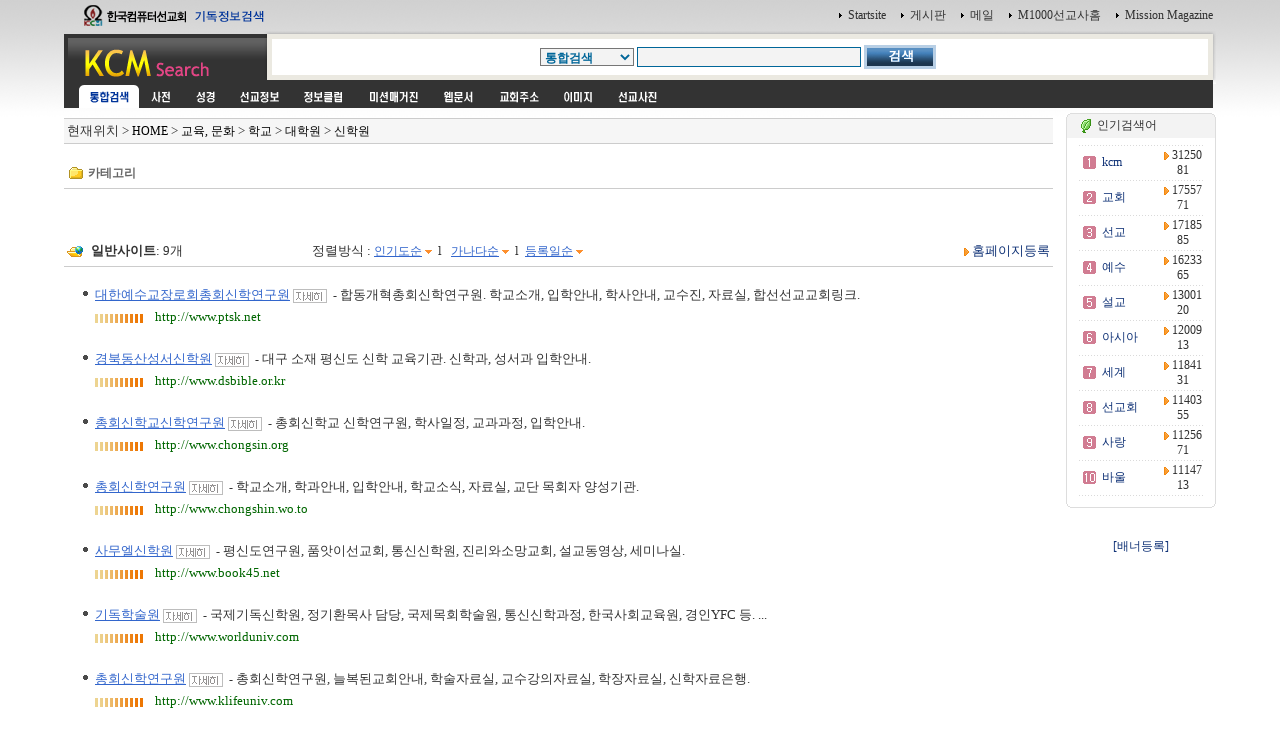

--- FILE ---
content_type: text/html
request_url: http://www.kcm.kr/index.php?cat=808
body_size: 29658
content:
<html>
<head>
<link rel="shortcut icon" href="image/favicon7.ico">	
<title>한국컴퓨터선교회(KCM) </title>
<meta http-equiv="Content-Type" content="text/html; charset=euc-kr">
<meta name="Author" content="이영제"> 
<meta name="Copyright" content="한국컴퓨터선교회"> 
<meta name="Keywords" content="선교, 선교정보, 세계선교정보, 선교사, 미션매거진, 선교사진, 기독교, 예수님, 기독교약사, 기독교역사, 목사, 기독교정보클럽, 검색, 교회, 교회주소, 한국교회, 성경, 사전, 신학사전, 교독문, 성경인명사전, 성경인물사전, 성경지명사전, 성경동물사전, 신학영한사전, 스트롱코드사전, 찬송가, 설교, 예화,  KCM, Mission, 선교지도, 복음화지도, 전돌이, KCM메일, 웹메일, 성경타자, 성경쓰기, 성경통독"> 

<style type="text/css">
<!--
@import url("css/kcmsearch.css");
-->
</style>
<script language="JavaScript" type="text/JavaScript">
<!--
function MM_preloadImages() { //v3.0
  var d=document; if(d.images){ if(!d.MM_p) d.MM_p=new Array();
    var i,j=d.MM_p.length,a=MM_preloadImages.arguments; for(i=0; i<a.length; i++)
    if (a[i].indexOf("#")!=0){ d.MM_p[j]=new Image; d.MM_p[j++].src=a[i];}}
}

function MM_swapImgRestore() { //v3.0
  var i,x,a=document.MM_sr; for(i=0;a&&i<a.length&&(x=a[i])&&x.oSrc;i++) x.src=x.oSrc;
}

function MM_findObj(n, d) { //v4.01
  var p,i,x;  if(!d) d=document; if((p=n.indexOf("?"))>0&&parent.frames.length) {
    d=parent.frames[n.substring(p+1)].document; n=n.substring(0,p);}
  if(!(x=d[n])&&d.all) x=d.all[n]; for (i=0;!x&&i<d.forms.length;i++) x=d.forms[i][n];
  for(i=0;!x&&d.layers&&i<d.layers.length;i++) x=MM_findObj(n,d.layers[i].document);
  if(!x && d.getElementById) x=d.getElementById(n); return x;
}

function MM_swapImage() { //v3.0
  var i,j=0,x,a=MM_swapImage.arguments; document.MM_sr=new Array; for(i=0;i<(a.length-2);i+=3)
   if ((x=MM_findObj(a[i]))!=null){document.MM_sr[j++]=x; if(!x.oSrc) x.oSrc=x.src; x.src=a[i+2];}
}

function check_search(thisform) {
    var sel = thisform.service.selectedIndex;
    var selval = thisform.service.options[sel].value;
    thisform.action=selval;
    return true;
}

//-->
</script>
</head>

<body onLoad="MM_preloadImages('images/sub_m1_ov.gif','images/sub_m2_ov.gif','images/sub_m3_ov.gif','images/sub_m4_ov.gif','images/sub_m5_ov.gif','images/sub_m6_ov.gif','images/sub_m7_ov.gif','images/sub_m8_ov.gif','images/sub_m9_ov.gif')">
<center>
  <table width="90%" border="0" cellspacing="0" cellpadding="0">
    <tr>
      <td width="200"><a href=http://kcm.kr/search.php?kword=kcm><img src="images/top_logo.gif" width="200" height="31"  border="0"></a></td>
      <td align="right"><table border="0" cellspacing="0" cellpadding="3">
        <tr>
          <td align="right"><img src="images/point_06.gif" width="3" height="5"></td>
          <td><a href="http://kcm.kr/" onClick="this.style.behavior='url(#default#homepage)';this.setHomePage('http://kcm.kr');"' class="link1">Startsite</a></td>
          <td>&nbsp;</td>
          <td align="right"><img src="images/point_06.gif" width="3" height="5"></td>
          <td><a href="http://kcm.kr/cycle_board/main.php?nbcode=notice" class="link1">게시판</a></td>
          <td>&nbsp;</td>
          <td align="right"><img src="images/point_06.gif" width="3" height="5"></td>
          <td><a href="http://kcm.kr/_nmail_sso_login.php" class="link1">메일</a></td>
          <td>&nbsp;</td>
          <td align="right"><img src="images/point_06.gif" width="3" height="5"></td>
          <td><a href="http://m1000.org" class="link1">M1000선교사홈</a></td>
          <td>&nbsp;</td>
          <td align="right"><img src="images/point_06.gif" width="3" height="5"></td>
          <td><a href="http://missionmagazine.com/" class="link1">Mission Magazine</a></td>
          </tr>
      </table></td>
    </tr>
    <tr>
      <td width="200" height="49" valign="top"><a href=http://kcm.kr><img src="images/sub_logo.gif" width="200" height="49"  border="0"></a></td>
      <td  background="images/sub_srch2.gif"><form id="searchform" name="searchform" action="search.php" method="post" onSubmit="return check_search(this)" style="margin:0px"><table width="100%"  border="0" cellspacing="0" cellpadding="0">
        <tr>
          <td width="36" height="49" valign="top"><img src="images/sub_srch1.gif" width="36" height="49"></td>
          <td height="49" align="center" valign="top" style="padding:14 0 0 0 "><table border="0" cellspacing="0" cellpadding="0">
              <tr>
                <td><select name="service" class="select1">
				<option selected value="search.php">통합검색</option>
				<option value="search_dic.php">사전</option>
				<option value="search_bible.php">성경</option>
				<option value="search_mio.php">세계선교정보</option>
				<option value="search_doc.php">정보클럽</option>
				<option value="search_magazine.php">미션매거진</option>
				<option value="search_web.php">웹문서</option>
				<option value="search_address.php">교회주소록</option>
				<option value="search_icon.php">이미지</option>
				<option value="search_uimg.php">선교사진</option>
				<option value="history_more.php">약사</option>
                </select></td>
                <td width="3">&nbsp;</td>
                <td><input name="kword" type="text" class="textbox1" size="30"></td>
                <td width="3"><p>&nbsp;</p></td>
                <td><input type="image" src="images/btn_search.gif" width="72" height="24" border="0"></td>
              </tr>
          </table>
		  </form>

		  </td>
          <td width="19" height="49" align="right" valign="top"><img src="images/sub_srch3.gif" width="38" height="49"  border="0"></td>
          <td width="3" align="right"><img src="images/sub_srch4.gif" width="3" height="49"></td>
        </tr>
      </table></td>
    </tr>
  </table>

  <table width="90%" border="0" cellpadding="0" cellspacing="0">
    <tr>
      <td bgcolor="#333333" style="padding:0 0 0 15 " height="5"></td>
      <td width="3" align="right"><img src="images/sub_srch5.gif" width="3" height="3"></td>
    </tr>
  </table>

  <table width="90%" border="0" cellpadding="0" cellspacing="0">
    <tr>
      <td bgcolor="#333333" style="padding:0 0 0 15 "><table border="0" cellpadding="0" cellspacing="0" bgcolor="#333333">
          <tr>
            <td><img src="images/sub_m0_ov.gif" width="60" height="23"></td>
            <td><a href="search_dic.php" onMouseOut="MM_swapImgRestore()" onMouseOver="MM_swapImage('m_m11','','images/sub_m1_ov.gif',1)"><img src="images/sub_m1.gif" name="m_m11" width="40" height="23" hspace="2" border="0" id="m_m11"></a></td>
            <td><a href="search_bible.php" onMouseOut="MM_swapImgRestore()" onMouseOver="MM_swapImage('m_m21','','images/sub_m2_ov.gif',1)"><img src="images/sub_m2.gif" name="m_m21" width="40" height="23" hspace="2" border="0" id="m_m21"></a></td>
            <td><a href="search_mio.php" onMouseOut="MM_swapImgRestore()" onMouseOver="MM_swapImage('m_m31','','images/sub_m3_ov.gif',1)"><img src="images/sub_m3.gif" name="m_m31" width="60" height="23" hspace="2" border="0" id="m_m31"></a></td>
            <td><a href="search_doc.php" onMouseOut="MM_swapImgRestore()" onMouseOver="MM_swapImage('m_m41','','images/sub_m4_ov.gif',1)"><img src="images/sub_m4.gif" name="m_m41" width="60" height="23" hspace="2" border="0" id="m_m41"></a></td>
            <td><a href="search_magazine.php" onMouseOut="MM_swapImgRestore()" onMouseOver="MM_swapImage('m_m51','','images/sub_m5_ov.gif',1)"><img src="images/sub_m5.gif" name="m_m51" width="72" height="23" hspace="2" border="0" id="m_m51"></a></td>
            <td><a href="search_web.php" onMouseOut="MM_swapImgRestore()" onMouseOver="MM_swapImage('m_m61','','images/sub_m6_ov.gif',1)"><img src="images/sub_m6.gif" name="m_m61" width="51" height="23" hspace="2" border="0" id="m_m61"></a></td>
            <td><a href="search_address.php" onMouseOut="MM_swapImgRestore()" onMouseOver="MM_swapImage('m_m71','','images/sub_m7_ov.gif',1)"><img src="images/sub_m7.gif" name="m_m71" width="60" height="23" hspace="2" border="0" id="m_m71"></a></td>
            <td><a href="search_icon.php" onMouseOut="MM_swapImgRestore()" onMouseOver="MM_swapImage('m_m81','','images/sub_m8_ov.gif',1)"><img src="images/sub_m8.gif" name="m_m81" width="52" height="23" hspace="2" border="0" id="m_m81"></a></td>
            <td><a href="search_uimg.php" onMouseOut="MM_swapImgRestore()" onMouseOver="MM_swapImage('m_m91','','images/sub_m9_ov.gif',1)"><img src="images/sub_m9.gif" name="m_m91" width="60" height="23" hspace="2" border="0" id="m_m91"></a></td>
          </tr>
      </table></td>
      <td width="3" align="right"><img src="images/sub_srch5.gif" width="3" height="23"></td>
    </tr>
  </table>
  

	<!-- 메인내용 시작-->

	<table width="90%" border="0" cellpadding="0" cellspacing="0">
	<tr>
	<td style="padding:5 5 5 0" valign=top>
 


<SCRIPT LANGUAGE="JavaScript">
<!--

function mail_submit(faction) {
	blank= document.mailform.mailaddr.value;
	if(blank == '') {
	alert("");
	document.mailform.mailaddr.focus();
	}
	else {
	document.mailform.action = faction;
	document.mailform.submit();
	}
}


//-->
</SCRIPT>

<!-- CAT_HEADER START-->

<!-- CAT_HEADER END -->



<!-- 중앙메인테이블시작 -->
<div  ALIGN='center'>
<TABLE BORDER='0' cellpadding='0' cellspacing='0' width=100%>
<tr>
<td valign=top width=85%>

<!-- HERE START -->

<!-- NAME: show_here.tpl -->
<div align="center"><table border='0' cellpadding='0' cellspacing='0' width='100%'>
<tr><td height=5></td></tr>
<tr><td height=1 bgcolor=cccccc></td></tr>
<tr><td height=24 bgcolor=F6F6F6>&nbsp;<font size='2'>현재위치 </font>

<!-- BEGIN DYN: row -->
<font size='2'> > <a href='index.php?cat=0'><font color=black>HOME</font></a></font>
<font size='2'> > <a href='index.php?cat=46'><font color=black>교육, 문화</font></a></font>
<font size='2'> > <a href='index.php?cat=48'><font color=black>학교</font></a></font>
<font size='2'> > <a href='index.php?cat=807'><font color=black>대학원</font></a></font>
<font size='2'> > <a href='index.php?cat=808'><font color=black>신학원</font></a></font>
<!-- END DYN: row -->

</td></tr>

<tr><td height=1 bgcolor=cccccc></td></tr>
</table></div>

<!-- END: show_here.tpl -->



<!-- HERE START -->

<table border=0 WIDTH='100%'><tr><td></td></tr></table>
<br>
<table border="0" cellpadding="0" cellspacing="0" width=100%>
    <tr>
        <td width="50%"><img src="template/custmize/image/cat.gif" border=0 align=absmiddle><font  style='font-size:9t;color:#666666'><b>카테고리</b></font></td>
    </tr>
    <tr><td width="100%" colspan="2" height=5></td></tr>
    <tr><td width="100%" colspan="2" height=1 bgcolor=#CCCCCC></td></tr>
</table>
<br>
<TABLE BORDER='0' cellpadding='0' cellspacing='1' WIDTH='100%'>
<!-- BEGIN DYN: tdcol -->
<TD  WIDTH='34%' VALIGN='TOP' style="padding:0 0 0 15">

</TD>

<TD  WIDTH='34%' VALIGN='TOP' style="padding:0 0 0 15">

</TD>

<TD  WIDTH='34%' VALIGN='TOP' style="padding:0 0 0 15">

</TD>

<!-- END DYN: tdcol -->


</TR></TABLE>
</div>


<br>

<!-- 스폰서링크 -->

<!-- 스폰서링크 -->

<!-- 프리미엄 START -->

<!-- 파워링크 END -->

<!-- 플러스 START -->

<!-- 플러스 END -->

<br>

<div align="center">
<TABLE BORDER='0' cellpadding='0' cellspacing='0' WIDTH='100%'> 
<TR height=30> 
<td align=left height=22 width=25%>&nbsp;<img src="template/custmize/image/web.gif" border=0 align=absmiddle><b><font size=2>일반사이트</b>: 9개</font></td>
<td align=left height=22 width=60%><font size=2>정렬방식 : 
<a href='index.php?cat=&u_sort=visit&u_order=desc' style='font-size:9pt;color:#3366CC;text-decoration:underline'>인기도순</a> <img src="template/custmize/image/arrow_ye.gif" border =0 align=absmiddle>&nbsp; l &nbsp;
<a href='index.php?cat=&u_sort=title&u_order=asc' style='font-size:9pt;color:#3366CC;text-decoration:underline'>가나다순</a> <img src="template/custmize/image/arrow_ye.gif" border =0 align=absmiddle>&nbsp; l&nbsp; 
<a href='index.php?cat=&u_sort=uptime&u_order=desc' style='font-size:9pt;color:#3366CC;text-decoration:underline'>등록일순</a> <img src="template/custmize/image/arrow_ye.gif" border =0 align=absmiddle>&nbsp;&nbsp;</font>
</td>
<td align=right width=15%><img src="template/custmize/image/arrow.gif" border=0 align=absmiddle>&nbsp;<a href='add.php' id="black_a"><font size=2>홈페이지등록</font></a>&nbsp;</td> 

</TR> 
<tr><td height=1 colspan=3 bgcolor=#CCCCCC></td></tr> 
</TABLE> 
</div>


<table width="100%" border=0><tr>
<td style="padding:0 0 0 15">
	<table width="100%" border=0>
	<br>
<div align='center'>
<table width='100%' border=0 cellpadding=0>

<tr>
<td width=10 valign=top rowspan=3 height=23 style="padding:5 0 0 0"><img src="http://kcm.kr/template/custmize/image/dot.gif" border=0 align=absmiddle></td>
<td><a href='http://kcm.kr/jump.php?sid=41670&url=http%3A%2F%2Fwww.ptsk.net' target="_blank"><font style='font-size:10pt;color:#3366CC;text-decoration:underline'>대한예수교장로회총회신학연구원</font></a>&nbsp;<a href="review.php?sid=41670"><img src="image/detail.gif" border=0 align=absmiddle></a>&nbsp;</font> - <font size=2 class=midsmall>합동개혁총회신학연구원. 학교소개, 입학안내, 학사안내, 교수진, 자료실, 합선선교교회링크.</font>
</td>
</tr>

<tr>
<td height=23><font size=2 color=#006600><img src='http://kcm.kr/image/cool_grp10.gif' align=absmiddle>&nbsp;&nbsp;&nbsp;&nbsp;http://www.ptsk.net</font></td>
</tr>

<tr>
<td><font size=2 color=gray class=midsmall></font></td>
</tr>

</table></div><br>
<div align='center'>
<table width='100%' border=0 cellpadding=0>

<tr>
<td width=10 valign=top rowspan=3 height=23 style="padding:5 0 0 0"><img src="http://kcm.kr/template/custmize/image/dot.gif" border=0 align=absmiddle></td>
<td><a href='http://kcm.kr/jump.php?sid=41667&url=http%3A%2F%2Fwww.dsbible.or.kr' target="_blank"><font style='font-size:10pt;color:#3366CC;text-decoration:underline'>경북동산성서신학원</font></a>&nbsp;<a href="review.php?sid=41667"><img src="image/detail.gif" border=0 align=absmiddle></a>&nbsp;</font> - <font size=2 class=midsmall>대구 소재 평신도 신학 교육기관. 신학과, 성서과 입학안내.</font>
</td>
</tr>

<tr>
<td height=23><font size=2 color=#006600><img src='http://kcm.kr/image/cool_grp10.gif' align=absmiddle>&nbsp;&nbsp;&nbsp;&nbsp;http://www.dsbible.or.kr</font></td>
</tr>

<tr>
<td><font size=2 color=gray class=midsmall></font></td>
</tr>

</table></div><br>
<div align='center'>
<table width='100%' border=0 cellpadding=0>

<tr>
<td width=10 valign=top rowspan=3 height=23 style="padding:5 0 0 0"><img src="http://kcm.kr/template/custmize/image/dot.gif" border=0 align=absmiddle></td>
<td><a href='http://kcm.kr/jump.php?sid=41664&url=http%3A%2F%2Fwww.chongsin.org' target="_blank"><font style='font-size:10pt;color:#3366CC;text-decoration:underline'>총회신학교신학연구원</font></a>&nbsp;<a href="review.php?sid=41664"><img src="image/detail.gif" border=0 align=absmiddle></a>&nbsp;</font> - <font size=2 class=midsmall>총회신학교 신학연구원, 학사일정, 교과과정, 입학안내.</font>
</td>
</tr>

<tr>
<td height=23><font size=2 color=#006600><img src='http://kcm.kr/image/cool_grp10.gif' align=absmiddle>&nbsp;&nbsp;&nbsp;&nbsp;http://www.chongsin.org</font></td>
</tr>

<tr>
<td><font size=2 color=gray class=midsmall></font></td>
</tr>

</table></div><br>
<div align='center'>
<table width='100%' border=0 cellpadding=0>

<tr>
<td width=10 valign=top rowspan=3 height=23 style="padding:5 0 0 0"><img src="http://kcm.kr/template/custmize/image/dot.gif" border=0 align=absmiddle></td>
<td><a href='http://kcm.kr/jump.php?sid=41666&url=http%3A%2F%2Fwww.chongshin.wo.to' target="_blank"><font style='font-size:10pt;color:#3366CC;text-decoration:underline'>총회신학연구원</font></a>&nbsp;<a href="review.php?sid=41666"><img src="image/detail.gif" border=0 align=absmiddle></a>&nbsp;</font> - <font size=2 class=midsmall>학교소개, 학과안내, 입학안내, 학교소식, 자료실, 교단 목회자 양성기관.</font>
</td>
</tr>

<tr>
<td height=23><font size=2 color=#006600><img src='http://kcm.kr/image/cool_grp10.gif' align=absmiddle>&nbsp;&nbsp;&nbsp;&nbsp;http://www.chongshin.wo.to</font></td>
</tr>

<tr>
<td><font size=2 color=gray class=midsmall></font></td>
</tr>

</table></div><br>
<div align='center'>
<table width='100%' border=0 cellpadding=0>

<tr>
<td width=10 valign=top rowspan=3 height=23 style="padding:5 0 0 0"><img src="http://kcm.kr/template/custmize/image/dot.gif" border=0 align=absmiddle></td>
<td><a href='http://kcm.kr/jump.php?sid=41671&url=http%3A%2F%2Fwww.book45.net' target="_blank"><font style='font-size:10pt;color:#3366CC;text-decoration:underline'>사무엘신학원</font></a>&nbsp;<a href="review.php?sid=41671"><img src="image/detail.gif" border=0 align=absmiddle></a>&nbsp;</font> - <font size=2 class=midsmall>평신도연구원, 품앗이선교회, 통신신학원, 진리와소망교회, 설교동영상, 세미나실.</font>
</td>
</tr>

<tr>
<td height=23><font size=2 color=#006600><img src='http://kcm.kr/image/cool_grp10.gif' align=absmiddle>&nbsp;&nbsp;&nbsp;&nbsp;http://www.book45.net</font></td>
</tr>

<tr>
<td><font size=2 color=gray class=midsmall></font></td>
</tr>

</table></div><br>
<div align='center'>
<table width='100%' border=0 cellpadding=0>

<tr>
<td width=10 valign=top rowspan=3 height=23 style="padding:5 0 0 0"><img src="http://kcm.kr/template/custmize/image/dot.gif" border=0 align=absmiddle></td>
<td><a href='http://kcm.kr/jump.php?sid=41668&url=http%3A%2F%2Fwww.worlduniv.com' target="_blank"><font style='font-size:10pt;color:#3366CC;text-decoration:underline'>기독학술원</font></a>&nbsp;<a href="review.php?sid=41668"><img src="image/detail.gif" border=0 align=absmiddle></a>&nbsp;</font> - <font size=2 class=midsmall>국제기독신학원, 정기환목사 담당, 국제목회학술원, 통신신학과정, 한국사회교육원, 경인YFC 등. ...</font>
</td>
</tr>

<tr>
<td height=23><font size=2 color=#006600><img src='http://kcm.kr/image/cool_grp10.gif' align=absmiddle>&nbsp;&nbsp;&nbsp;&nbsp;http://www.worlduniv.com</font></td>
</tr>

<tr>
<td><font size=2 color=gray class=midsmall></font></td>
</tr>

</table></div><br>
<div align='center'>
<table width='100%' border=0 cellpadding=0>

<tr>
<td width=10 valign=top rowspan=3 height=23 style="padding:5 0 0 0"><img src="http://kcm.kr/template/custmize/image/dot.gif" border=0 align=absmiddle></td>
<td><a href='http://kcm.kr/jump.php?sid=41665&url=http%3A%2F%2Fwww.klifeuniv.com' target="_blank"><font style='font-size:10pt;color:#3366CC;text-decoration:underline'>총회신학연구원</font></a>&nbsp;<a href="review.php?sid=41665"><img src="image/detail.gif" border=0 align=absmiddle></a>&nbsp;</font> - <font size=2 class=midsmall>총회신학연구원, 늘복된교회안내, 학술자료실, 교수강의자료실, 학장자료실, 신학자료은행.</font>
</td>
</tr>

<tr>
<td height=23><font size=2 color=#006600><img src='http://kcm.kr/image/cool_grp10.gif' align=absmiddle>&nbsp;&nbsp;&nbsp;&nbsp;http://www.klifeuniv.com</font></td>
</tr>

<tr>
<td><font size=2 color=gray class=midsmall></font></td>
</tr>

</table></div><br>
<div align='center'>
<table width='100%' border=0 cellpadding=0>

<tr>
<td width=10 valign=top rowspan=3 height=23 style="padding:5 0 0 0"><img src="http://kcm.kr/template/custmize/image/dot.gif" border=0 align=absmiddle></td>
<td><a href='http://kcm.kr/jump.php?sid=41672&url=http%3A%2F%2Fsungmin.hompee.com' target="_blank"><font style='font-size:10pt;color:#3366CC;text-decoration:underline'>성민신학원</font></a>&nbsp;<a href="review.php?sid=41672"><img src="image/detail.gif" border=0 align=absmiddle></a>&nbsp;</font> - <font size=2 class=midsmall>실천목회 위주의 목회자양성 신학연구원, 서울특별시 중구 남대문로5가 소재.</font>
</td>
</tr>

<tr>
<td height=23><font size=2 color=#006600><img src='http://kcm.kr/image/cool_grp10.gif' align=absmiddle>&nbsp;&nbsp;&nbsp;&nbsp;http://sungmin.hompee.com</font></td>
</tr>

<tr>
<td><font size=2 color=gray class=midsmall></font></td>
</tr>

</table></div><br>
<div align='center'>
<table width='100%' border=0 cellpadding=0>

<tr>
<td width=10 valign=top rowspan=3 height=23 style="padding:5 0 0 0"><img src="http://kcm.kr/template/custmize/image/dot.gif" border=0 align=absmiddle></td>
<td><a href='http://kcm.kr/jump.php?sid=43829&url=http%3A%2F%2F%2F%2Fynws.org%2F' target="_blank"><font style='font-size:10pt;color:#3366CC;text-decoration:underline'>영락여자신학원</font></a>&nbsp;<a href="review.php?sid=43829"><img src="image/detail.gif" border=0 align=absmiddle></a>&nbsp;</font> - <font size=2 class=midsmall>경기도 광주군 중부면 산성리 소재, 입학안내, 학사일정 안내.</font>
</td>
</tr>

<tr>
<td height=23><font size=2 color=#006600><img src='http://kcm.kr/image/cool_grp10.gif' align=absmiddle>&nbsp;&nbsp;&nbsp;&nbsp;http:////ynws.org/</font></td>
</tr>

<tr>
<td><font size=2 color=gray class=midsmall></font></td>
</tr>

</table></div>
	</table>
</td>
</tr></table>

<br><br>

<!-- DIRECT BAR START-->
<div ALIGN='center'>
<table width="100%" border=0>
<tr><td align=center><font size=2> &nbsp; [<b>1</b>] &nbsp; </font></td></tr>
</table>
</div>
<!-- DIRECT BAR END-->

<br><br>

</td>
<!-- 배너 right--> 
<td><table border=0 width="5"><tr><td></td></tr></table></td>
<td width=150 align=center valign=top style="padding:5 0 0 0">

<!-- 인기검색어 -->

<table width="100%" border="0" cellpadding="0" cellspacing="0">
<tr>
    <td><img src="image/round_top1.gif"></td>
    <td width=100% background="image/round_top2.gif">&nbsp;<img src="image/cafe.gif" align="absmiddle">&nbsp;인기검색어</td>
    <td><img src="image/round_top3.gif"></td>
</tr>
<tr>
    <td background="image/round_middle1.gif"></td>
    <td height=25 style="padding:5 0 0 0">
            
<table border="0" cellpadding="0" width="100%">

<!-- BEGIN DYN: tkcol -->
<tr><td colspan=3 height=1 background="image/bg_dot.gif"></td></tr>
<tr>
<td height=25 width="30" align="center"><img src="image/num_01.gif" align=absmiddle></td>
<td width="100" style="padding:0 0 0 0"><a href="search.php?kword=kcm"><font class=stxt1>kcm</font></a></td>
<td width="70" align="center"><img src="image/arrow_right.gif" border=0 align="absmiddle">&nbsp;<font class=stxt1>3125081</font></td>
</tr>
<tr><td colspan=3 height=1 background="image/bg_dot.gif"></td></tr>
<tr>
<td height=25 width="30" align="center"><img src="image/num_02.gif" align=absmiddle></td>
<td width="100" style="padding:0 0 0 0"><a href="search.php?kword=%B1%B3%C8%B8"><font class=stxt1>교회</font></a></td>
<td width="70" align="center"><img src="image/arrow_right.gif" border=0 align="absmiddle">&nbsp;<font class=stxt1>1755771</font></td>
</tr>
<tr><td colspan=3 height=1 background="image/bg_dot.gif"></td></tr>
<tr>
<td height=25 width="30" align="center"><img src="image/num_03.gif" align=absmiddle></td>
<td width="100" style="padding:0 0 0 0"><a href="search.php?kword=%BC%B1%B1%B3"><font class=stxt1>선교</font></a></td>
<td width="70" align="center"><img src="image/arrow_right.gif" border=0 align="absmiddle">&nbsp;<font class=stxt1>1718585</font></td>
</tr>
<tr><td colspan=3 height=1 background="image/bg_dot.gif"></td></tr>
<tr>
<td height=25 width="30" align="center"><img src="image/num_04.gif" align=absmiddle></td>
<td width="100" style="padding:0 0 0 0"><a href="search.php?kword=%BF%B9%BC%F6"><font class=stxt1>예수</font></a></td>
<td width="70" align="center"><img src="image/arrow_right.gif" border=0 align="absmiddle">&nbsp;<font class=stxt1>1623365</font></td>
</tr>
<tr><td colspan=3 height=1 background="image/bg_dot.gif"></td></tr>
<tr>
<td height=25 width="30" align="center"><img src="image/num_05.gif" align=absmiddle></td>
<td width="100" style="padding:0 0 0 0"><a href="search.php?kword=%BC%B3%B1%B3"><font class=stxt1>설교</font></a></td>
<td width="70" align="center"><img src="image/arrow_right.gif" border=0 align="absmiddle">&nbsp;<font class=stxt1>1300120</font></td>
</tr>
<tr><td colspan=3 height=1 background="image/bg_dot.gif"></td></tr>
<tr>
<td height=25 width="30" align="center"><img src="image/num_06.gif" align=absmiddle></td>
<td width="100" style="padding:0 0 0 0"><a href="search.php?kword=%BE%C6%BD%C3%BE%C6"><font class=stxt1>아시아</font></a></td>
<td width="70" align="center"><img src="image/arrow_right.gif" border=0 align="absmiddle">&nbsp;<font class=stxt1>1200913</font></td>
</tr>
<tr><td colspan=3 height=1 background="image/bg_dot.gif"></td></tr>
<tr>
<td height=25 width="30" align="center"><img src="image/num_07.gif" align=absmiddle></td>
<td width="100" style="padding:0 0 0 0"><a href="search.php?kword=%BC%BC%B0%E8"><font class=stxt1>세계</font></a></td>
<td width="70" align="center"><img src="image/arrow_right.gif" border=0 align="absmiddle">&nbsp;<font class=stxt1>1184131</font></td>
</tr>
<tr><td colspan=3 height=1 background="image/bg_dot.gif"></td></tr>
<tr>
<td height=25 width="30" align="center"><img src="image/num_08.gif" align=absmiddle></td>
<td width="100" style="padding:0 0 0 0"><a href="search.php?kword=%BC%B1%B1%B3%C8%B8"><font class=stxt1>선교회</font></a></td>
<td width="70" align="center"><img src="image/arrow_right.gif" border=0 align="absmiddle">&nbsp;<font class=stxt1>1140355</font></td>
</tr>
<tr><td colspan=3 height=1 background="image/bg_dot.gif"></td></tr>
<tr>
<td height=25 width="30" align="center"><img src="image/num_09.gif" align=absmiddle></td>
<td width="100" style="padding:0 0 0 0"><a href="search.php?kword=%BB%E7%B6%FB"><font class=stxt1>사랑</font></a></td>
<td width="70" align="center"><img src="image/arrow_right.gif" border=0 align="absmiddle">&nbsp;<font class=stxt1>1125671</font></td>
</tr>
<tr><td colspan=3 height=1 background="image/bg_dot.gif"></td></tr>
<tr>
<td height=25 width="30" align="center"><img src="image/num_10.gif" align=absmiddle></td>
<td width="100" style="padding:0 0 0 0"><a href="search.php?kword=%B9%D9%BF%EF"><font class=stxt1>바울</font></a></td>
<td width="70" align="center"><img src="image/arrow_right.gif" border=0 align="absmiddle">&nbsp;<font class=stxt1>1114713</font></td>
</tr>
<!-- END DYN: tkcol -->
<tr><td colspan=3 height=1 background="image/bg_dot.gif"></td></tr>
</table>

            
</td>
<td background="image/round_middle3.gif"></td>
</tr>
<tr>
<td><img src="image/round_bottom1.gif"></td>
<td background="image/round_bottom2.gif"></td>
<td><img src="image/round_bottom3.gif"></td>
</tr>
</table>


<!-- 인기검색어 -->
<br>

<a href="jump_ban.php?sid=" target="_new"></a>
<br><a href='add.php?baddtype=4' id='black_a'>[배너등록]</a>
<br>
</td>
<!-- 배너 right-->
</tr></table>
<!-- 중앙메인테이블끝 -->

<!-- FOOTER START-->
	  </td>
    </tr>
  </table>

	<!-- 메인내용 끝-->


  <table width="90%"  border="0" cellpadding="15" cellspacing="0" class="table1">
    <tr>
      <td align="center"><form id="searchform" name="searchform" action="search.php" method="post" onSubmit="return check_search(this)" style="margin:0px"><table border="0" cellspacing="0" cellpadding="0">
        <tr>
          <td><select name="select2" class="select1">
				<option selected value="search.php">통합검색</option>
				<option value="search_dic.php">사전</option>
				<option value="search_mio.php">세계선교정보</option>
				<option value="search_doc.php">정보클럽</option>
				<option value="search_magazine.php">미션매거진</option>
				<option value="search_web.php">웹문서</option>
				<option value="search_address.php">교회주소록</option>
				<option value="search_icon.php">이미지</option>
				<option value="search_uimg.php">선교사진</option>
          </select></td>
          <td width="3">&nbsp;</td>
          <td><input name="kword" type="text" class="textbox1" size="30"></td>
          <td width="3"><p>&nbsp;</p></td>
          <td><input type=image src="images/btn_search.gif" width="72" height="24" border="0"></td>
        </tr>
      </table>
	  </form>
	  
	  </td>
    </tr>
  </table>  
  <br>
  <table width="90%"  border="0" cellpadding="5" cellspacing="0" class="table2">
    <tr>
      <td align="center"><table border="0" cellspacing="2" cellpadding="3">
        <tr>
          <td><a href="index.php" class="link1">홈페이지</a></td>
		  <td class="t4">|</td>
          <td><a href="http://kcm.kr/_nmail_sso_login.php" class="link1">메일</a></td>
		  <td class="t4">|</td>
          <td><a href="dir_index.php" class="link1">디렉토리페이지</a></td>
		  <td class="t4">|</td>
          <td><a href="topkword.php" class="link1">인기검색어</a></td>
          <td class="t4">|</td>
          <td><a href="pick.php" class="link1">추천사이트</a></td>
		  <td class="t4">|</td>
          <td><a href="cool.php" class="link1">인기사이트</a></td>
		  <td class="t4">|</td>
	<td><a href="addpre_widgets.php" class="link1">KCM 위젯모음</a></td>		  		  
          <!--<td><a href="addpre_ticker.php" class="link1">선교정보 티커넣기</a></td>-->
		  <td class="t4">|</td>
          <td><a href="addpre.php" class="link1">등록 및 조회 </a></td>
        </tr>
      </table></td>
    </tr>
  </table><br>
  <table border="0" cellpadding="0" cellspacing="0">
    <tr>
      <td align="center"  bgcolor="#ffffff" style="padding:10 10 10 10"> <img src="image/banner_kcm_title.gif" border="0"  usemap="#kcm"></td>
<map name="kcm" id="kcm">
  <area shape="rect" coords="0,0,220,19" href="http://kcm.co.kr/KCM/" alt="KCM">
  <area shape="rect" coords="320,0,387,19" href="http://kcm.co.kr/KCM/data/kcmmp.html" alt="찾아오시는 길">
  <area shape="rect" coords="460,0,550,19" href="http://m1000.org" alt="M1000선교사홈">
  <area shape="rect" coords="560,0,648,19" href="http://www.missionmagazine.com/" alt="미션매거진">
</map>
<!--
      <td>
        <span class="t4">Copyright ⓒ 1995-2008 한국컴퓨터선교회(KCM) All Rights Reserved.</span> </td>
-->
    </tr>
  </table>
</center>
</body>
</html>

<!-- FOOTER END -->

</BODY>
</HTML>
